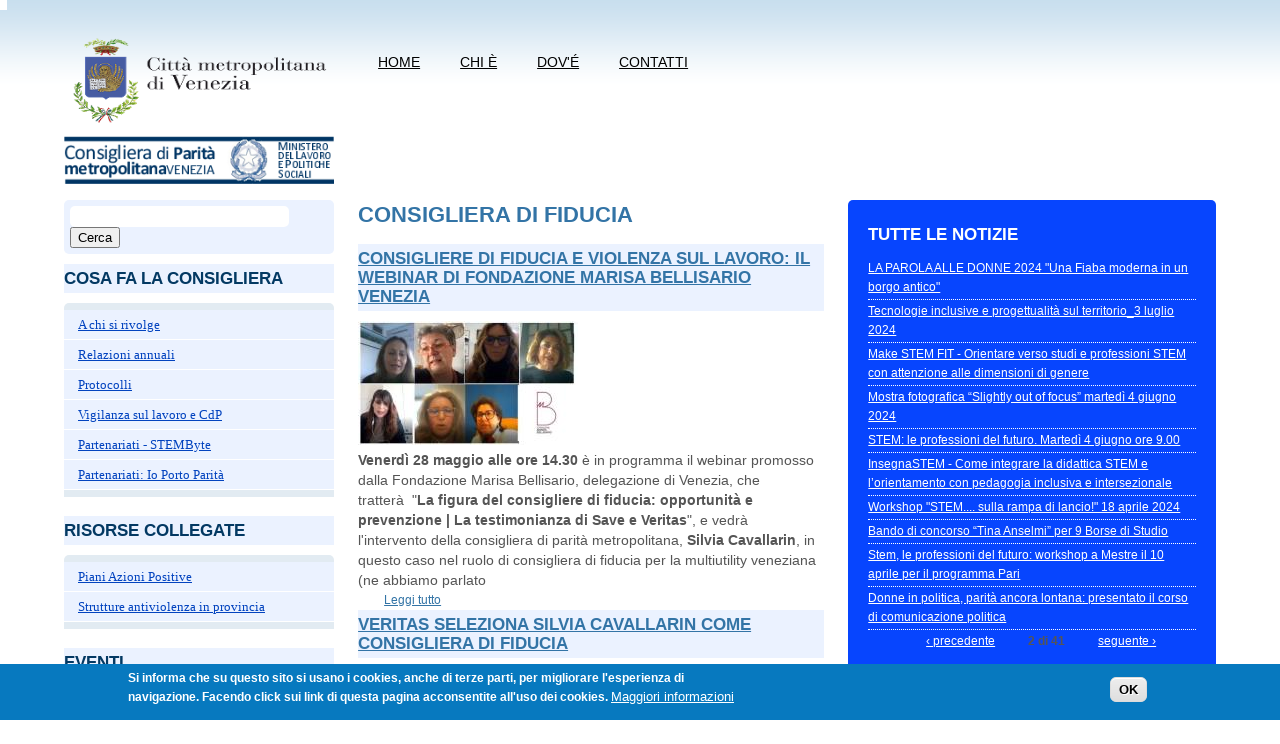

--- FILE ---
content_type: text/html; charset=utf-8
request_url: https://consiglieraparita.cittametropolitana.ve.it/tags/consigliera-di-fiducia?page=1
body_size: 11125
content:
<!DOCTYPE html PUBLIC "-//W3C//DTD XHTML+RDFa 1.0//EN"
  "http://www.w3.org/MarkUp/DTD/xhtml-rdfa-1.dtd">
<html xmlns="http://www.w3.org/1999/xhtml" xml:lang="it" version="XHTML+RDFa 1.0" dir="ltr"
  xmlns:content="http://purl.org/rss/1.0/modules/content/"
  xmlns:dc="http://purl.org/dc/terms/"
  xmlns:foaf="http://xmlns.com/foaf/0.1/"
  xmlns:og="http://ogp.me/ns#"
  xmlns:rdfs="http://www.w3.org/2000/01/rdf-schema#"
  xmlns:sioc="http://rdfs.org/sioc/ns#"
  xmlns:sioct="http://rdfs.org/sioc/types#"
  xmlns:skos="http://www.w3.org/2004/02/skos/core#"
  xmlns:xsd="http://www.w3.org/2001/XMLSchema#">
<html lang=it>
<head profile="http://www.w3.org/1999/xhtml/vocab">
  <meta http-equiv="Content-Type" content="text/html; charset=utf-8" />
<meta name="Generator" content="Drupal 7 (http://drupal.org)" />
<link rel="alternate" type="application/rss+xml" title="RSS - consigliera di fiducia" href="https://consiglieraparita.cittametropolitana.ve.it/taxonomy/term/58/feed" />
<link rel="canonical" href="/tags/consigliera-di-fiducia" />
<link rel="shortlink" href="/taxonomy/term/58" />
<meta about="/tags/consigliera-di-fiducia" typeof="skos:Concept" property="rdfs:label skos:prefLabel" content="consigliera di fiducia" />
<link rel="shortcut icon" href="https://consiglieraparita.cittametropolitana.ve.it/sites/all/themes/provinciave/favicon.ico" type="image/vnd.microsoft.icon" />
  <title>consigliera di fiducia | Consigliera di parita&#039; della Citta&#039; metropolitana di Venezia</title>

  <META name="author" content="Sine srl - Sine Group" />
  <META name="copyright" content="Sine srl - www.sine.it" />
  
  <style type="text/css" media="all">
@import url("https://consiglieraparita.cittametropolitana.ve.it/modules/system/system.base.css?sni6pa");
@import url("https://consiglieraparita.cittametropolitana.ve.it/modules/system/system.menus.css?sni6pa");
@import url("https://consiglieraparita.cittametropolitana.ve.it/modules/system/system.messages.css?sni6pa");
@import url("https://consiglieraparita.cittametropolitana.ve.it/modules/system/system.theme.css?sni6pa");
</style>
<style type="text/css" media="all">
@import url("https://consiglieraparita.cittametropolitana.ve.it/sites/all/modules/calendar/css/calendar_multiday.css?sni6pa");
@import url("https://consiglieraparita.cittametropolitana.ve.it/modules/comment/comment.css?sni6pa");
@import url("https://consiglieraparita.cittametropolitana.ve.it/sites/all/modules/date/date_api/date.css?sni6pa");
@import url("https://consiglieraparita.cittametropolitana.ve.it/sites/all/modules/date/date_popup/themes/datepicker.1.7.css?sni6pa");
@import url("https://consiglieraparita.cittametropolitana.ve.it/sites/all/modules/date/date_repeat_field/date_repeat_field.css?sni6pa");
@import url("https://consiglieraparita.cittametropolitana.ve.it/modules/field/theme/field.css?sni6pa");
@import url("https://consiglieraparita.cittametropolitana.ve.it/modules/node/node.css?sni6pa");
@import url("https://consiglieraparita.cittametropolitana.ve.it/modules/search/search.css?sni6pa");
@import url("https://consiglieraparita.cittametropolitana.ve.it/modules/user/user.css?sni6pa");
@import url("https://consiglieraparita.cittametropolitana.ve.it/sites/all/modules/views/css/views.css?sni6pa");
</style>
<style type="text/css" media="all">
@import url("https://consiglieraparita.cittametropolitana.ve.it/sites/all/modules/ctools/css/ctools.css?sni6pa");
@import url("https://consiglieraparita.cittametropolitana.ve.it/sites/all/modules/lightbox2/css/lightbox.css?sni6pa");
@import url("https://consiglieraparita.cittametropolitana.ve.it/sites/all/modules/eu_cookie_compliance/css/eu_cookie_compliance.css?sni6pa");
@import url("https://consiglieraparita.cittametropolitana.ve.it/modules/taxonomy/taxonomy.css?sni6pa");
@import url("https://consiglieraparita.cittametropolitana.ve.it/sites/all/libraries/superfish/css/superfish.css?sni6pa");
</style>
<style type="text/css" media="all">
<!--/*--><![CDATA[/*><!--*/
#sliding-popup.sliding-popup-bottom,#sliding-popup.sliding-popup-bottom .eu-cookie-withdraw-banner,.eu-cookie-withdraw-tab{background:#0779BF;}#sliding-popup.sliding-popup-bottom.eu-cookie-withdraw-wrapper{background:transparent}#sliding-popup .popup-content #popup-text h1,#sliding-popup .popup-content #popup-text h2,#sliding-popup .popup-content #popup-text h3,#sliding-popup .popup-content #popup-text p,.eu-cookie-compliance-secondary-button,.eu-cookie-withdraw-tab{color:#ffffff !important;}.eu-cookie-withdraw-tab{border-color:#ffffff;}.eu-cookie-compliance-more-button{color:#ffffff !important;}

/*]]>*/-->
</style>
<style type="text/css" media="all">
@import url("https://consiglieraparita.cittametropolitana.ve.it/sites/all/themes/provinciave/css/layout.css?sni6pa");
@import url("https://consiglieraparita.cittametropolitana.ve.it/sites/all/themes/provinciave/css/style.css?sni6pa");
</style>
    <script type="text/javascript" src="https://consiglieraparita.cittametropolitana.ve.it/misc/jquery.js?v=1.4.4"></script>
<script type="text/javascript" src="https://consiglieraparita.cittametropolitana.ve.it/misc/jquery-extend-3.4.0.js?v=1.4.4"></script>
<script type="text/javascript" src="https://consiglieraparita.cittametropolitana.ve.it/misc/jquery-html-prefilter-3.5.0-backport.js?v=1.4.4"></script>
<script type="text/javascript" src="https://consiglieraparita.cittametropolitana.ve.it/misc/jquery.once.js?v=1.2"></script>
<script type="text/javascript" src="https://consiglieraparita.cittametropolitana.ve.it/misc/drupal.js?sni6pa"></script>
<script type="text/javascript" src="https://consiglieraparita.cittametropolitana.ve.it/sites/all/modules/eu_cookie_compliance/js/jquery.cookie-1.4.1.min.js?v=1.4.1"></script>
<script type="text/javascript" src="https://consiglieraparita.cittametropolitana.ve.it/misc/form-single-submit.js?v=7.102"></script>
<script type="text/javascript" src="https://consiglieraparita.cittametropolitana.ve.it/sites/all/modules/admin_menu/admin_devel/admin_devel.js?sni6pa"></script>
<script type="text/javascript" src="https://consiglieraparita.cittametropolitana.ve.it/sites/default/files/languages/it_nsN3FqAukrfAw1fPlE5TSb_XnLMoLb6OlWp1J2Img34.js?sni6pa"></script>
<script type="text/javascript" src="https://consiglieraparita.cittametropolitana.ve.it/sites/all/modules/lightbox2/js/lightbox.js?sni6pa"></script>
<script type="text/javascript" src="https://consiglieraparita.cittametropolitana.ve.it/sites/all/libraries/superfish/jquery.hoverIntent.minified.js?sni6pa"></script>
<script type="text/javascript" src="https://consiglieraparita.cittametropolitana.ve.it/sites/all/libraries/superfish/supposition.js?sni6pa"></script>
<script type="text/javascript" src="https://consiglieraparita.cittametropolitana.ve.it/sites/all/libraries/superfish/jquery.bgiframe.min.js?sni6pa"></script>
<script type="text/javascript" src="https://consiglieraparita.cittametropolitana.ve.it/sites/all/libraries/superfish/superfish.js?sni6pa"></script>
<script type="text/javascript" src="https://consiglieraparita.cittametropolitana.ve.it/sites/all/libraries/superfish/supersubs.js?sni6pa"></script>
<script type="text/javascript" src="https://consiglieraparita.cittametropolitana.ve.it/sites/all/modules/superfish/superfish.js?sni6pa"></script>
<script type="text/javascript">
<!--//--><![CDATA[//><!--
jQuery.extend(Drupal.settings, {"basePath":"\/","pathPrefix":"","setHasJsCookie":0,"ajaxPageState":{"theme":"provinciave","theme_token":"TiNhm0gKJYQfUH-B5gsZqkht8uLskUE77JywHm_E2Lc","js":{"0":1,"1":1,"sites\/all\/modules\/eu_cookie_compliance\/js\/eu_cookie_compliance.js":1,"misc\/jquery.js":1,"misc\/jquery-extend-3.4.0.js":1,"misc\/jquery-html-prefilter-3.5.0-backport.js":1,"misc\/jquery.once.js":1,"misc\/drupal.js":1,"sites\/all\/modules\/eu_cookie_compliance\/js\/jquery.cookie-1.4.1.min.js":1,"misc\/form-single-submit.js":1,"sites\/all\/modules\/admin_menu\/admin_devel\/admin_devel.js":1,"public:\/\/languages\/it_nsN3FqAukrfAw1fPlE5TSb_XnLMoLb6OlWp1J2Img34.js":1,"sites\/all\/modules\/lightbox2\/js\/lightbox.js":1,"sites\/all\/libraries\/superfish\/jquery.hoverIntent.minified.js":1,"sites\/all\/libraries\/superfish\/supposition.js":1,"sites\/all\/libraries\/superfish\/jquery.bgiframe.min.js":1,"sites\/all\/libraries\/superfish\/superfish.js":1,"sites\/all\/libraries\/superfish\/supersubs.js":1,"sites\/all\/modules\/superfish\/superfish.js":1},"css":{"modules\/system\/system.base.css":1,"modules\/system\/system.menus.css":1,"modules\/system\/system.messages.css":1,"modules\/system\/system.theme.css":1,"sites\/all\/modules\/calendar\/css\/calendar_multiday.css":1,"modules\/comment\/comment.css":1,"sites\/all\/modules\/date\/date_api\/date.css":1,"sites\/all\/modules\/date\/date_popup\/themes\/datepicker.1.7.css":1,"sites\/all\/modules\/date\/date_repeat_field\/date_repeat_field.css":1,"modules\/field\/theme\/field.css":1,"modules\/node\/node.css":1,"modules\/search\/search.css":1,"modules\/user\/user.css":1,"sites\/all\/modules\/views\/css\/views.css":1,"sites\/all\/modules\/ctools\/css\/ctools.css":1,"sites\/all\/modules\/lightbox2\/css\/lightbox.css":1,"sites\/all\/modules\/eu_cookie_compliance\/css\/eu_cookie_compliance.css":1,"modules\/taxonomy\/taxonomy.css":1,"sites\/all\/libraries\/superfish\/css\/superfish.css":1,"0":1,"sites\/all\/themes\/provinciave\/css\/layout.css":1,"sites\/all\/themes\/provinciave\/css\/style.css":1}},"lightbox2":{"rtl":"0","file_path":"\/(\\w\\w\/)public:\/","default_image":"\/sites\/all\/modules\/lightbox2\/images\/brokenimage.jpg","border_size":10,"font_color":"000","box_color":"fff","top_position":"","overlay_opacity":"0.8","overlay_color":"000","disable_close_click":true,"resize_sequence":0,"resize_speed":400,"fade_in_speed":400,"slide_down_speed":600,"use_alt_layout":false,"disable_resize":false,"disable_zoom":false,"force_show_nav":false,"show_caption":true,"loop_items":false,"node_link_text":"Vedi dettagli immagine","node_link_target":false,"image_count":"Immagine !current di !total","video_count":"Video !current di !total","page_count":"Pagina !current di !total","lite_press_x_close":"Seleziona \u003Ca href=\u0022#\u0022 onclick=\u0022hideLightbox(); return FALSE;\u0022\u003E\u003Ckbd\u003Ex\u003C\/kbd\u003E\u003C\/a\u003E per chiudere","download_link_text":"","enable_login":false,"enable_contact":false,"keys_close":"c x 27","keys_previous":"p 37","keys_next":"n 39","keys_zoom":"z","keys_play_pause":"32","display_image_size":"original","image_node_sizes":"()","trigger_lightbox_classes":"","trigger_lightbox_group_classes":"","trigger_slideshow_classes":"","trigger_lightframe_classes":"","trigger_lightframe_group_classes":"","custom_class_handler":0,"custom_trigger_classes":"","disable_for_gallery_lists":true,"disable_for_acidfree_gallery_lists":true,"enable_acidfree_videos":true,"slideshow_interval":5000,"slideshow_automatic_start":true,"slideshow_automatic_exit":true,"show_play_pause":true,"pause_on_next_click":false,"pause_on_previous_click":true,"loop_slides":false,"iframe_width":600,"iframe_height":400,"iframe_border":1,"enable_video":false,"useragent":"Mozilla\/5.0 (Macintosh; Intel Mac OS X 10_15_7) AppleWebKit\/537.36 (KHTML, like Gecko) Chrome\/131.0.0.0 Safari\/537.36; ClaudeBot\/1.0; +claudebot@anthropic.com)"},"better_exposed_filters":{"views":{"news_in_homepage":{"displays":{"block_1":{"filters":[]},"block_2":{"filters":[]}}},"news_tags":{"displays":{"block":{"filters":[]}}}}},"eu_cookie_compliance":{"popup_enabled":1,"popup_agreed_enabled":0,"popup_hide_agreed":0,"popup_clicking_confirmation":false,"popup_scrolling_confirmation":false,"popup_html_info":"\u003Cdiv\u003E\n  \u003Cdiv class=\u0022popup-content info\u0022\u003E\n    \u003Cdiv id=\u0022popup-text\u0022\u003E\n      \u003Cp\u003E\u003Cstrong\u003ESi informa che su questo sito si usano i cookies, anche di terze parti, per migliorare l\u0027esperienza di navigazione. \u003C\/strong\u003EFacendo click sui link di questa pagina acconsentite all\u0027uso dei cookies.\u003C\/p\u003E\n              \u003Cbutton type=\u0022button\u0022 class=\u0022find-more-button eu-cookie-compliance-more-button\u0022\u003EMaggiori informazioni\u003C\/button\u003E\n          \u003C\/div\u003E\n    \u003Cdiv id=\u0022popup-buttons\u0022\u003E\n      \u003Cbutton type=\u0022button\u0022 class=\u0022agree-button eu-cookie-compliance-secondary-button\u0022\u003E\u00a0\u003C\/button\u003E\n              \u003Cbutton type=\u0022button\u0022 class=\u0022decline-button eu-cookie-compliance-default-button\u0022 \u003EOK\u003C\/button\u003E\n          \u003C\/div\u003E\n  \u003C\/div\u003E\n\u003C\/div\u003E","use_mobile_message":false,"mobile_popup_html_info":"\u003Cdiv\u003E\n  \u003Cdiv class=\u0022popup-content info\u0022\u003E\n    \u003Cdiv id=\u0022popup-text\u0022\u003E\n                    \u003Cbutton type=\u0022button\u0022 class=\u0022find-more-button eu-cookie-compliance-more-button\u0022\u003EMaggiori informazioni\u003C\/button\u003E\n          \u003C\/div\u003E\n    \u003Cdiv id=\u0022popup-buttons\u0022\u003E\n      \u003Cbutton type=\u0022button\u0022 class=\u0022agree-button eu-cookie-compliance-secondary-button\u0022\u003E\u00a0\u003C\/button\u003E\n              \u003Cbutton type=\u0022button\u0022 class=\u0022decline-button eu-cookie-compliance-default-button\u0022 \u003EOK\u003C\/button\u003E\n          \u003C\/div\u003E\n  \u003C\/div\u003E\n\u003C\/div\u003E\n","mobile_breakpoint":"768","popup_html_agreed":"\u003Cdiv\u003E\n  \u003Cdiv class=\u0022popup-content agreed\u0022\u003E\n    \u003Cdiv id=\u0022popup-text\u0022\u003E\n      \u003Cp\u003EGrazie per avere accettato l\u0027uso dei cookiesPuoi nascondere ora questo messaggio\u003C\/p\u003E\n    \u003C\/div\u003E\n    \u003Cdiv id=\u0022popup-buttons\u0022\u003E\n      \u003Cbutton type=\u0022button\u0022 class=\u0022hide-popup-button eu-cookie-compliance-hide-button\u0022\u003ENascondi\u003C\/button\u003E\n              \u003Cbutton type=\u0022button\u0022 class=\u0022find-more-button eu-cookie-compliance-more-button-thank-you\u0022 \u003EMaggiori informazioni\u003C\/button\u003E\n          \u003C\/div\u003E\n  \u003C\/div\u003E\n\u003C\/div\u003E","popup_use_bare_css":false,"popup_height":"auto","popup_width":"100%","popup_delay":1000,"popup_link":"http:\/\/cittametropolitana.ve.it\/cookies-policy.html","popup_link_new_window":1,"popup_position":null,"popup_language":"it","store_consent":false,"better_support_for_screen_readers":0,"reload_page":0,"domain":"","popup_eu_only_js":0,"cookie_lifetime":"100","cookie_session":false,"disagree_do_not_show_popup":0,"method":"opt_in","whitelisted_cookies":"","withdraw_markup":"\u003Cbutton type=\u0022button\u0022 class=\u0022eu-cookie-withdraw-tab\u0022\u003EImpostazioni privacy\u003C\/button\u003E\n\u003Cdiv class=\u0022eu-cookie-withdraw-banner\u0022\u003E\n  \u003Cdiv class=\u0022popup-content info\u0022\u003E\n    \u003Cdiv id=\u0022popup-text\u0022\u003E\n      \u003Cp\u003E\u003Cstrong\u003ESi informa che su questo sito si usano i cookies, anche di terze parti, per migliorare l\u0027esperienza di navigazione. \u003C\/strong\u003EHai acconsentito all\u0027uso dei cookies.\u00a0\u003C\/p\u003E\n    \u003C\/div\u003E\n    \u003Cdiv id=\u0022popup-buttons\u0022\u003E\n      \u003Cbutton type=\u0022button\u0022 class=\u0022eu-cookie-withdraw-button\u0022\u003ERitira consenso\u003C\/button\u003E\n    \u003C\/div\u003E\n  \u003C\/div\u003E\n\u003C\/div\u003E\n","withdraw_enabled":1},"superfish":{"1":{"id":"1","sf":{"animation":{"opacity":"show"},"speed":"\u0027fast\u0027","autoArrows":false,"dropShadows":true,"disableHI":false},"plugins":{"supposition":true,"bgiframe":true,"supersubs":{"minWidth":"12","maxWidth":"27","extraWidth":1}}}},"urlIsAjaxTrusted":{"\/tags\/consigliera-di-fiducia?page=1":true}});
//--><!]]>
</script>
</head>
<body class="html not-front not-logged-in no-sidebars page-taxonomy page-taxonomy-term page-taxonomy-term- page-taxonomy-term-58" >
<div id="fb-root"></div>
<script>(function(d, s, id) {
  var js, fjs = d.getElementsByTagName(s)[0];
  if (d.getElementById(id)) return;
  js = d.createElement(s); js.id = id;
  js.src = "//connect.facebook.net/it_IT/sdk.js#xfbml=1&version=v2.9&appId=326746927738007";
  fjs.parentNode.insertBefore(js, fjs);
}(document, 'script', 'facebook-jssdk'));</script>

<!---  <div id="skip-link">
    <a href="#main-content" class="element-invisible element-focusable">Salta al contenuto principale</a>
  </div> --->
    <h1></h1>
  <!--  STAMPO IL SOCIAL E IL MAIN MENU -->
	<div id="top-wrap">
			<div class="page container">    
				<div class="row">
					<div class='three columns'>
						<div id="logo" class=''>
							<a href="http://cittametropolitana.ve.it" target="_blank"><img alt="Home Citt� metropolitana di Venezia" src="/sites/default/files/immagini/logo.png" style="width: 307px; height: 105px; border-width: 0px; border-style: solid;"></a></p><p><a href="/"><img alt="Home Consigliera di Parit�" src="/sites/default/files/immagini/logoCdP_home%20page.png" style="width: 307px; height: 48px; border-width: 0px; border-style: solid;"></a>													</div>         
					</div>
					<div class='nine columns'>                                
						<div id="menu" class=''>
							               <!--controlla se la regione � occupata-->
								<div id="main-menu" class=''>
								  <div class="region region-main-menu">
    <div id="block-superfish-1" class="block block-superfish menu-principale">

    
  <div class="content">
    <ul id="superfish-1" class="menu sf-menu sf-main-menu sf-horizontal sf-style-none sf-total-items-4 sf-parent-items-0 sf-single-items-4"><li id="menu-218-1" class="first odd sf-item-1 sf-depth-1 sf-no-children"><a href="/" title="" class="sf-depth-1">Home</a></li><li id="menu-1719-1" class="middle even sf-item-2 sf-depth-1 sf-no-children"><a href="/chi-%C3%A8.html" class="sf-depth-1">Chi è</a></li><li id="menu-1720-1" class="middle odd sf-item-3 sf-depth-1 sf-no-children"><a href="/dov%C3%A9.html-0" class="sf-depth-1">Dov&#039;é</a></li><li id="menu-1721-1" class="last even sf-item-4 sf-depth-1 sf-no-children"><a href="/contatti.html-0" class="sf-depth-1">CONTATTI</a></li></ul>  </div>
</div>
  </div>
     <!--stampa il contenuto-->
								</div>    
							        
						</div>
					</div>					
				</div>				
		   </div>
		<div class="reset"></div>     
	</div> 
  
	
<!--  STAMPO LA REGIONE DEL CONTENT E DELLE COLONNE ACCESSORIE  -->      
    
                        <div id="contenuto">
                <div class="page container">
                    <div class="row">
                        <div id="col-left" class="three columns">
                                           <!--controlla se la regione � occupata-->
                              <div class="region region-col-left">
    <div id="block-search-form" class="block block-search ricerca">

    
  <div class="content">
    <form action="/tags/consigliera-di-fiducia?page=1" method="post" id="search-block-form" accept-charset="UTF-8"><div><div class="container-inline">
      <h2 class="element-invisible">Form di ricerca</h2>
    <div class="form-item form-type-textfield form-item-search-block-form">
  <label class="element-invisible" for="edit-search-block-form--2">Cerca </label>
 <input title="Inserisci i termini da cercare." type="text" id="edit-search-block-form--2" name="search_block_form" value="" size="15" maxlength="128" class="form-text" />
</div>
<div class="form-actions form-wrapper" id="edit-actions"><input type="submit" id="edit-submit" name="op" value="Cerca" class="form-submit" /></div><input type="hidden" name="form_build_id" value="form-iIFwiEO9gC-zrJNjBXXPrp5ZI1VFMUMnVuPY-OFy3fA" />
<input type="hidden" name="form_id" value="search_block_form" />
</div>
</div></form>  </div>
</div>
<div id="block-menu-menu-cosa-fa-la-consigliera" class="block block-menu">

    <h2>Cosa fa la Consigliera</h2>
  
  <div class="content">
    <ul class="menu"><li class="first leaf"><a href="/chi-si-rivolge.html" title="">A chi si rivolge</a></li>
<li class="leaf"><a href="/relazioni-annuali.html">Relazioni annuali</a></li>
<li class="leaf"><a href="/protocolli.html" title="">Protocolli</a></li>
<li class="leaf"><a href="/vigilanza-sul-lavoro.html" title="">Vigilanza sul lavoro e CdP</a></li>
<li class="leaf"><a href="/partenariati-di-rete-stembyte-siav-confindustria.html" title="">Partenariati - STEMByte</a></li>
<li class="last leaf"><a href="/partenariati-di-rete-io-porto-parit%C3%A0.html" title="">Partenariati: Io Porto Parità</a></li>
</ul>  </div>
</div>
<div id="block-block-5" class="block block-block">

    
  <div class="content">
    <p> </p>
  </div>
</div>
<div id="block-menu-menu-servizi-" class="block block-menu">

    <h2>Risorse collegate</h2>
  
  <div class="content">
    <ul class="menu"><li class="first collapsed"><a href="/piani-di-azioni-positive.html" title="">Piani Azioni Positive</a></li>
<li class="last leaf"><a href="/strutture-antiviolenza.html" title="">Strutture antiviolenza in provincia</a></li>
</ul>  </div>
</div>
<div id="block-block-10" class="block block-block">

    
  <div class="content">
    <p> </p>
  </div>
</div>
<div id="block-menu-block-1" class="block block-menu-block">

    <h2>Eventi</h2>
  
  <div class="content">
    <div class="menu-block-wrapper menu-block-1 menu-name-menu-eventi parent-mlid-0 menu-level-1">
  <ul class="menu"><li class="first leaf menu-mlid-6640"><a href="https://consiglieraparita.cittametropolitana.ve.it/news/workshop-stem-sulla-rampa-di-lancio-18-aprile-2024.html#" title="">18 aprile 2024 Workshop &quot;STEM.... sulla rampa di lancio!&quot;</a></li>
<li class="leaf menu-mlid-6538"><a href="/corso-p-come-donna-3.html" title="">marzo 7-14-21 - p come donna/3</a></li>
<li class="leaf menu-mlid-6539"><a href="/news/equamente-al-lavoro-terzo-incontro-vicenza-il-16-febbraio.html" title="">16 feb - Equamente al lavoro Vicenza</a></li>
<li class="leaf menu-mlid-6537"><a href="/news/equamente-al-lavoro-padova-il-prossimo-incontro-sulla-parit%C3%A0-retributiva.html" title="">26 gen Equamente al lavoro Padova</a></li>
<li class="last leaf menu-mlid-3719"><a href="/archivio.html" title="">Archivio eventi</a></li>
</ul></div>
  </div>
</div>
<div id="block-block-11" class="block block-block">

    
  <div class="content">
    <p> </p>
  </div>
</div>
<div id="block-block-12" class="block block-block">

    
  <div class="content">
    <p> </p>
  </div>
</div>
  </div>
     <!--stampa il contenuto-->
                                                    </div>
                        <div id="content" class="five columns">
							                            <a id="main-content"></a>
																						<h1 class="title" id="page-title">
							consigliera di fiducia								</h1>
																												<div class="tabs">
															</div>
																						        							
                                           <!--controlla se la regione � occupata-->
							  <div class="region region-content">
    <div id="block-system-main" class="block block-system">

    
  <div class="content">
    <div class="term-listing-heading"><div id="taxonomy-term-58" class="taxonomy-term vocabulary-tags">

  
  <div class="content">
      </div>

</div>
</div><div id="node-412" class="node node-article node-teaser" about="/news/consigliere-di-fiducia-e-violenza-sul-lavoro-il-webinar-di-fondazione-marisa-bellisario-venezia" typeof="sioc:Item foaf:Document">

  
        <h2><a href="/news/consigliere-di-fiducia-e-violenza-sul-lavoro-il-webinar-di-fondazione-marisa-bellisario-venezia"> Consigliere di fiducia e violenza sul lavoro: il webinar di Fondazione Marisa Bellisario Venezia </a></h2>
    <span property="dc:title" content="Consigliere di fiducia e violenza sul lavoro: il webinar di Fondazione Marisa Bellisario Venezia" class="rdf-meta element-hidden"></span><span property="sioc:num_replies" content="0" datatype="xsd:integer" class="rdf-meta element-hidden"></span>
  
  <div class="content clearfix">
    <div class="field field-name-field-image field-type-image field-label-hidden"><div class="field-items"><div class="field-item even" rel="og:image rdfs:seeAlso" resource="https://consiglieraparita.cittametropolitana.ve.it/sites/default/files/styles/medium/public/field/image/webinar%20CdF.JPG?itok=_ArLM7jQ"><a href="/news/consigliere-di-fiducia-e-violenza-sul-lavoro-il-webinar-di-fondazione-marisa-bellisario-venezia"><img typeof="foaf:Image" src="https://consiglieraparita.cittametropolitana.ve.it/sites/default/files/styles/medium/public/field/image/webinar%20CdF.JPG?itok=_ArLM7jQ" width="220" height="124" alt="screenshot del webinar sulle Consigliere di fiducia" /></a></div></div></div><div class="field field-name-body field-type-text-with-summary field-label-hidden"><div class="field-items"><div class="field-item even" property="content:encoded"><p><span style="font-size:14px;"><span style="font-family:trebuchet ms,helvetica,sans-serif;"><strong>Venerdì 28 maggio alle ore 14.30</strong> è in programma il webinar promosso dalla Fondazione Marisa Bellisario, delegazione di Venezia, che tratterà  "<strong>La figura del consigliere di fiducia: opportunità e prevenzione | La testimonianza di Save e Veritas</strong>", e vedrà l'intervento della consigliera di parità metropolitana, <strong>Silvia Cavallarin</strong>, in questo caso nel ruolo di consigliera di fiducia per la multiutility veneziana (ne abbiamo parlato <a href="http://www.consi&lt;/body&gt;&lt;/html&gt;"></a></span></span></p></div></div></div><div class="social-share clearfix"></div>  </div>

  <div class="clearfix">
          <div class="links"><ul class="links inline"><li class="node-readmore first last"><a href="/news/consigliere-di-fiducia-e-violenza-sul-lavoro-il-webinar-di-fondazione-marisa-bellisario-venezia" rel="tag" title="Consigliere di fiducia e violenza sul lavoro: il webinar di Fondazione Marisa Bellisario Venezia">Leggi tutto<span class="element-invisible"> su Consigliere di fiducia e violenza sul lavoro: il webinar di Fondazione Marisa Bellisario Venezia</span></a></li>
</ul></div>
    
      </div>

</div>
<div id="node-358" class="node node-article node-teaser" about="/news/veritas-seleziona-silvia-cavallarin-come-consigliera-di-fiducia.html" typeof="sioc:Item foaf:Document">

  
        <h2><a href="/news/veritas-seleziona-silvia-cavallarin-come-consigliera-di-fiducia.html"> Veritas seleziona Silvia Cavallarin come consigliera di fiducia </a></h2>
    <span property="dc:title" content="Veritas seleziona Silvia Cavallarin come consigliera di fiducia" class="rdf-meta element-hidden"></span><span property="sioc:num_replies" content="0" datatype="xsd:integer" class="rdf-meta element-hidden"></span>
  
  <div class="content clearfix">
    <div class="field field-name-field-image field-type-image field-label-hidden"><div class="field-items"><div class="field-item even" rel="og:image rdfs:seeAlso" resource="https://consiglieraparita.cittametropolitana.ve.it/sites/default/files/styles/medium/public/field/image/CdP_CmveCS1455.jpg?itok=lvcbDYXc"><a href="/news/veritas-seleziona-silvia-cavallarin-come-consigliera-di-fiducia.html"><img typeof="foaf:Image" src="https://consiglieraparita.cittametropolitana.ve.it/sites/default/files/styles/medium/public/field/image/CdP_CmveCS1455.jpg?itok=lvcbDYXc" width="220" height="124" alt="Silvia Cavallarin" /></a></div></div></div><div class="field field-name-body field-type-text-with-summary field-label-hidden"><div class="field-items"><div class="field-item even" property="content:encoded"><p><span style="font-size:14px;"><span style="font-family:trebuchet ms,helvetica,sans-serif;">[14-08-2020] La consigliera di parità metropolitana, <strong>Silvia Cavallarin</strong>, ha assunto l’incarico di Consigliera di Fiducia presso<strong> Veritas spa</strong>, la mutiutility pubblica veneziana per i servizi idrici integrati e ambientali, che impiega circa 3mila dipendenti.</span></span></p></div></div></div><div class="social-share clearfix"></div>  </div>

  <div class="clearfix">
          <div class="links"><ul class="links inline"><li class="node-readmore first last"><a href="/news/veritas-seleziona-silvia-cavallarin-come-consigliera-di-fiducia.html" rel="tag" title="Veritas seleziona Silvia Cavallarin come consigliera di fiducia">Leggi tutto<span class="element-invisible"> su Veritas seleziona Silvia Cavallarin come consigliera di fiducia</span></a></li>
</ul></div>
    
      </div>

</div>
<div id="node-236" class="node node-article node-teaser" about="/news/il-comune-di-eraclea-nomina-nadia-zanchin-consigliera-di-fiducia.html" typeof="sioc:Item foaf:Document">

  
        <h2><a href="/news/il-comune-di-eraclea-nomina-nadia-zanchin-consigliera-di-fiducia.html"> Il Comune di Eraclea nomina Nadia Zanchin consigliera di fiducia  </a></h2>
    <span property="dc:title" content="Il Comune di Eraclea nomina Nadia Zanchin consigliera di fiducia " class="rdf-meta element-hidden"></span><span property="sioc:num_replies" content="0" datatype="xsd:integer" class="rdf-meta element-hidden"></span>
  
  <div class="content clearfix">
    <div class="field field-name-field-image field-type-image field-label-hidden"><div class="field-items"><div class="field-item even" rel="og:image rdfs:seeAlso" resource="https://consiglieraparita.cittametropolitana.ve.it/sites/default/files/styles/medium/public/field/image/alvin-mahmudov-619847-unsplash-455.jpg?itok=t7TcBSE1"><a href="/news/il-comune-di-eraclea-nomina-nadia-zanchin-consigliera-di-fiducia.html"><img typeof="foaf:Image" src="https://consiglieraparita.cittametropolitana.ve.it/sites/default/files/styles/medium/public/field/image/alvin-mahmudov-619847-unsplash-455.jpg?itok=t7TcBSE1" width="220" height="124" alt="due coppie di mani che si stringono - foto Alvin Mahmudov per unsplash.com" /></a></div></div></div><div class="field field-name-body field-type-text-with-summary field-label-hidden"><div class="field-items"><div class="field-item even" property="content:encoded"><p><span style="font-size:14px;"><span style="font-family:trebuchet ms,helvetica,sans-serif;">[20-11-2018] Con decreto n. 24 del 15 novembre scorso, il sindaco di Eraclea <strong>Mirco Mestre</strong> ha nominato l'avvocata <strong>Nadia Zanchin</strong> nuova <strong>consigliera di fiducia</strong> del Comune. </span></span></p></div></div></div><div class="social-share clearfix"></div>  </div>

  <div class="clearfix">
          <div class="links"><ul class="links inline"><li class="node-readmore first last"><a href="/news/il-comune-di-eraclea-nomina-nadia-zanchin-consigliera-di-fiducia.html" rel="tag" title="Il Comune di Eraclea nomina Nadia Zanchin consigliera di fiducia ">Leggi tutto<span class="element-invisible"> su Il Comune di Eraclea nomina Nadia Zanchin consigliera di fiducia </span></a></li>
</ul></div>
    
      </div>

</div>
<h2 class="element-invisible">Pagine</h2><div class="item-list"><ul class="pager"><li class="pager-first first"><a title="Vai alla prima pagina" href="/tags/consigliera-di-fiducia">« prima</a></li>
<li class="pager-previous"><a title="Vai alla pagina precedente" href="/tags/consigliera-di-fiducia">‹ precedente</a></li>
<li class="pager-item"><a title="Vai a pagina 1" href="/tags/consigliera-di-fiducia">1</a></li>
<li class="pager-current">2</li>
<li class="pager-item"><a title="Vai a pagina 3" href="/tags/consigliera-di-fiducia?page=2">3</a></li>
<li class="pager-item"><a title="Vai a pagina 4" href="/tags/consigliera-di-fiducia?page=3">4</a></li>
<li class="pager-item"><a title="Vai a pagina 5" href="/tags/consigliera-di-fiducia?page=4">5</a></li>
<li class="pager-item"><a title="Vai a pagina 6" href="/tags/consigliera-di-fiducia?page=5">6</a></li>
<li class="pager-item"><a title="Vai a pagina 7" href="/tags/consigliera-di-fiducia?page=6">7</a></li>
<li class="pager-item"><a title="Vai a pagina 8" href="/tags/consigliera-di-fiducia?page=7">8</a></li>
<li class="pager-item"><a title="Vai a pagina 9" href="/tags/consigliera-di-fiducia?page=8">9</a></li>
<li class="pager-ellipsis">…</li>
<li class="pager-next"><a title="Vai alla pagina successiva" href="/tags/consigliera-di-fiducia?page=2">seguente ›</a></li>
<li class="pager-last last"><a title="Vai all&#039;ultima pagina" href="/tags/consigliera-di-fiducia?page=40">ultima »</a></li>
</ul></div>  </div>
</div>
  </div>
     <!--stampa il contenuto-->
                                                    </div>
                        <div id="col-right" class="four columns">
                                           <!--controlla se la regione � occupata-->
                              <div class="region region-col-right">
    <div id="block-views-news-in-homepage-block-2" class="block block-views blocco-news">

    <h2>Tutte le notizie</h2>
  
  <div class="content">
    <div class="view view-news-in-homepage view-id-news_in_homepage view-display-id-block_2 view-dom-id-4d1e61f709083669a7da6bf00279999e">
        
  
  
      <div class="view-content">
        <div class="views-row views-row-1 views-row-odd views-row-first">
      
  <div class="views-field views-field-title">        <span class="field-content"><a href="/news/la-parola-alle-donne-2024-una-fiaba-moderna-un-borgo-antico.html">LA PAROLA ALLE DONNE 2024 &quot;Una Fiaba moderna in un borgo antico&quot;</a></span>  </div>  </div>
  <div class="views-row views-row-2 views-row-even">
      
  <div class="views-field views-field-title">        <span class="field-content"><a href="/news/tecnologie-inclusive-e-progettualit%C3%A0-sul-territorio3-luglio-2024.html">Tecnologie inclusive e progettualità sul territorio_3 luglio 2024</a></span>  </div>  </div>
  <div class="views-row views-row-3 views-row-odd">
      
  <div class="views-field views-field-title">        <span class="field-content"><a href="/news/make-stem-fit-orientare-verso-studi-e-professioni-stem-con-attenzione-alle-dimensioni-di-genere">Make STEM FIT - Orientare verso studi e professioni STEM con attenzione alle dimensioni di genere</a></span>  </div>  </div>
  <div class="views-row views-row-4 views-row-even">
      
  <div class="views-field views-field-title">        <span class="field-content"><a href="/news/mostra-fotografica-%E2%80%9Cslightly-out-focus%E2%80%9D-marted%C3%AC-4-giugno-2024.html">Mostra fotografica “Slightly out of focus” martedì 4 giugno 2024</a></span>  </div>  </div>
  <div class="views-row views-row-5 views-row-odd">
      
  <div class="views-field views-field-title">        <span class="field-content"><a href="/news/stem-le-professioni-del-futuro-marted%C3%AC-4-giugno-ore-900.html">STEM: le professioni del futuro. Martedì 4 giugno ore 9.00</a></span>  </div>  </div>
  <div class="views-row views-row-6 views-row-even">
      
  <div class="views-field views-field-title">        <span class="field-content"><a href="/news/insegnastem-come-integrare-la-didattica-stem-e-l%E2%80%99orientamento-con-pedagogia-inclusiva-e.html">InsegnaSTEM - Come integrare la didattica STEM e l’orientamento con pedagogia inclusiva e intersezionale</a></span>  </div>  </div>
  <div class="views-row views-row-7 views-row-odd">
      
  <div class="views-field views-field-title">        <span class="field-content"><a href="/news/workshop-stem-sulla-rampa-di-lancio-18-aprile-2024.html">Workshop &quot;STEM.... sulla rampa di lancio!&quot; 18 aprile 2024</a></span>  </div>  </div>
  <div class="views-row views-row-8 views-row-even">
      
  <div class="views-field views-field-title">        <span class="field-content"><a href="/news/bando-di-concorso-%E2%80%9Ctina-anselmi%E2%80%9D-9-borse-di-studio.html"> Bando di concorso “Tina Anselmi” per 9 Borse di Studio</a></span>  </div>  </div>
  <div class="views-row views-row-9 views-row-odd">
      
  <div class="views-field views-field-title">        <span class="field-content"><a href="/news/stem-le-professioni-del-futuro-workshop-mestre-il-10-aprile-il-programma-pari.html">Stem, le professioni del futuro: workshop a Mestre il 10 aprile per il programma Pari</a></span>  </div>  </div>
  <div class="views-row views-row-10 views-row-even views-row-last">
      
  <div class="views-field views-field-title">        <span class="field-content"><a href="/news/donne-politica-parit%C3%A0-ancora-lontana-presentato-il-corso-di-comunicazione-politica.html">Donne in  politica, parità ancora lontana: presentato il corso di comunicazione politica</a></span>  </div>  </div>
    </div>
  
      <div class="item-list"><ul class="pager"><li class="pager-previous first"><a title="Vai alla pagina precedente" href="/tags/consigliera-di-fiducia">‹ precedente</a></li>
<li class="pager-current">2 di 41</li>
<li class="pager-next last"><a title="Vai alla pagina successiva" href="/tags/consigliera-di-fiducia?page=2">seguente ›</a></li>
</ul></div>  
  
  
  
  
</div>  </div>
</div>
<div id="block-views-news-tags-block" class="block block-views">

    <h2>CERCA PER ARGOMENTI</h2>
  
  <div class="content">
    <div class="view view-news-tags view-id-news_tags view-display-id-block view-dom-id-63a8c883558a85207d15fd0ef9fe3065">
        
  
  
      <div class="view-content">
        <span class="views-summary views-summary-unformatted">        <a href="/tags/">non categorizzato</a>
          (12)
      </span>  <span class="views-summary views-summary-unformatted">        <a href="/tags/11-ottobre">11 ottobre</a>
          (6)
      </span>  <span class="views-summary views-summary-unformatted">        <a href="/tags/25-novembre">25 novembre</a>
          (19)
      </span>  <span class="views-summary views-summary-unformatted">        <a href="/tags/8-marzo">8 marzo</a>
          (6)
      </span>  <span class="views-summary views-summary-unformatted">        <a href="/tags/alleanze-per-la-famiglia">alleanze per la famiglia</a>
          (15)
      </span>  <span class="views-summary views-summary-unformatted">        <a href="/tags/antiviolenza">antiviolenza</a>
          (50)
      </span>  <span class="views-summary views-summary-unformatted">        <a href="/tags/asili-nido">asili nido</a>
          (3)
      </span>  <span class="views-summary views-summary-unformatted">        <a href="/tags/attivit%C3%A0-consigliera">attività consigliera</a>
          (61)
      </span>  <span class="views-summary views-summary-unformatted">        <a href="/tags/azioni-positive">azioni positive</a>
          (32)
      </span>  <span class="views-summary views-summary-unformatted">        <a href="/tags/bambine-ragazze">bambine ragazze</a>
          (9)
      </span>  <span class="views-summary views-summary-unformatted">        <a href="/tags/bandi">bandi</a>
          (43)
      </span>  <span class="views-summary views-summary-unformatted">        <a href="/tags/centri-uomini-autori-violenza">centri uomini autori violenza</a>
          (2)
      </span>  <span class="views-summary views-summary-unformatted">        <a href="/tags/certificazione-di-parit%C3%A0-di-genere">certificazione di parità di genere</a>
          (6)
      </span>  <span class="views-summary views-summary-unformatted">        <a href="/tags/commissione-pari-opportunit%C3%A0">commissione pari opportunità</a>
          (7)
      </span>  <span class="views-summary views-summary-unformatted">        <a href="/tags/conciliazione">conciliazione</a>
          (49)
      </span>  <span class="views-summary views-summary-unformatted">        <a href="/tags/congedi-parentali">congedi parentali</a>
          (11)
      </span>  <span class="views-summary views-summary-unformatted">        <a href="/tags/consigliera-di-fiducia" class="active">consigliera di fiducia</a>
          (3)
      </span>  <span class="views-summary views-summary-unformatted">        <a href="/tags/consigliere-di-parit%C3%A0">consigliere di parità</a>
          (17)
      </span>  <span class="views-summary views-summary-unformatted">        <a href="/tags/coronavirus">coronavirus</a>
          (25)
      </span>  <span class="views-summary views-summary-unformatted">        <a href="/tags/cug-comitato-unico-di-garanzia">cug comitato unico di garanzia</a>
          (9)
      </span>  <span class="views-summary views-summary-unformatted">        <a href="/tags/dimissioni-maternit%C3%A0-paternit%C3%A0">dimissioni maternità paternità</a>
          (6)
      </span>  <span class="views-summary views-summary-unformatted">        <a href="/tags/diritti-umani">diritti umani</a>
          (9)
      </span>  <span class="views-summary views-summary-unformatted">        <a href="/tags/discriminazione">discriminazione</a>
          (8)
      </span>  <span class="views-summary views-summary-unformatted">        <a href="/tags/discriminazioni-sul-lavoro">discriminazioni sul lavoro</a>
          (46)
      </span>  <span class="views-summary views-summary-unformatted">        <a href="/tags/divario-di-genere">divario di genere</a>
          (41)
      </span>  <span class="views-summary views-summary-unformatted">        <a href="/tags/divario-retributivo">divario retributivo</a>
          (20)
      </span>  <span class="views-summary views-summary-unformatted">        <a href="/tags/elezioni">elezioni</a>
          (12)
      </span>  <span class="views-summary views-summary-unformatted">        <a href="/tags/enti-locali">enti locali</a>
          (98)
      </span>  <span class="views-summary views-summary-unformatted">        <a href="/tags/equamente-al-lavoro">equamente al lavoro</a>
          (4)
      </span>  <span class="views-summary views-summary-unformatted">        <a href="/tags/families-share">families share</a>
          (3)
      </span>  <span class="views-summary views-summary-unformatted">        <a href="/tags/femminismo">femminismo</a>
          (4)
      </span>  <span class="views-summary views-summary-unformatted">        <a href="/tags/formazione">formazione</a>
          (52)
      </span>  <span class="views-summary views-summary-unformatted">        <a href="/tags/gender-pay-gap">gender pay gap</a>
          (18)
      </span>  <span class="views-summary views-summary-unformatted">        <a href="/tags/imprenditoria-femminile">imprenditoria femminile</a>
          (23)
      </span>  <span class="views-summary views-summary-unformatted">        <a href="/tags/indifesa">indifesa</a>
          (3)
      </span>  <span class="views-summary views-summary-unformatted">        <a href="/tags/infografica">infografica</a>
          (11)
      </span>  <span class="views-summary views-summary-unformatted">        <a href="/tags/innovandoVE">innovandove</a>
          (10)
      </span>  <span class="views-summary views-summary-unformatted">        <a href="/tags/ispettorato-del-lavoro">ispettorato del lavoro</a>
          (15)
      </span>  <span class="views-summary views-summary-unformatted">        <a href="/tags/maltrattanti">maltrattanti</a>
          (9)
      </span>  <span class="views-summary views-summary-unformatted">        <a href="/tags/maternit%C3%A0-paternit%C3%A0">maternità paternità</a>
          (28)
      </span>  <span class="views-summary views-summary-unformatted">        <a href="/tags/mercato-del-lavoro">mercato del lavoro</a>
          (42)
      </span>  <span class="views-summary views-summary-unformatted">        <a href="/tags/normativa">normativa</a>
          (31)
      </span>  <span class="views-summary views-summary-unformatted">        <a href="/tags/occupazione">occupazione</a>
          (32)
      </span>  <span class="views-summary views-summary-unformatted">        <a href="/tags/one-billion-rising">one billion rising</a>
          (1)
      </span>  <span class="views-summary views-summary-unformatted">        <a href="/tags/pari-opportunit%C3%A0">pari opportunità</a>
          (40)
      </span>  <span class="views-summary views-summary-unformatted">        <a href="/tags/parit%C3%A0">parità</a>
          (13)
      </span>  <span class="views-summary views-summary-unformatted">        <a href="/tags/pon-scuola">pon scuola</a>
          (7)
      </span>  <span class="views-summary views-summary-unformatted">        <a href="/tags/premio-Lucia-Bartolini">premio lucia bartolini</a>
          (11)
      </span>  <span class="views-summary views-summary-unformatted">        <a href="/tags/previdenza-sociale">previdenza sociale</a>
          (3)
      </span>  <span class="views-summary views-summary-unformatted">        <a href="/tags/progetto-PARI">progetto pari</a>
          (3)
      </span>  <span class="views-summary views-summary-unformatted">        <a href="/tags/pubblica-amministrazione">pubblica amministrazione</a>
          (16)
      </span>  <span class="views-summary views-summary-unformatted">        <a href="/tags/quote-rosa">quote rosa</a>
          (3)
      </span>  <span class="views-summary views-summary-unformatted">        <a href="/tags/Regione-Veneto">regione veneto</a>
          (101)
      </span>  <span class="views-summary views-summary-unformatted">        <a href="/tags/responsabilit%C3%A0-sociale-impresa">responsabilità sociale impresa</a>
          (14)
      </span>  <span class="views-summary views-summary-unformatted">        <a href="/tags/scuola">scuola</a>
          (25)
      </span>  <span class="views-summary views-summary-unformatted">        <a href="/tags/sentenza">sentenza</a>
          (1)
      </span>  <span class="views-summary views-summary-unformatted">        <a href="/tags/sessismo">sessismo</a>
          (1)
      </span>  <span class="views-summary views-summary-unformatted">        <a href="/tags/smart-working-lavoro-agile">smart working lavoro agile</a>
          (14)
      </span>  <span class="views-summary views-summary-unformatted">        <a href="/tags/spisal">spisal</a>
          (4)
      </span>  <span class="views-summary views-summary-unformatted">        <a href="/tags/sportello-donne-al-lavoro">sportello donne al lavoro</a>
          (6)
      </span>  <span class="views-summary views-summary-unformatted">        <a href="/tags/stem">stem</a>
          (10)
      </span>  <span class="views-summary views-summary-unformatted">        <a href="/tags/stereotipi">stereotipi</a>
          (2)
      </span>  <span class="views-summary views-summary-unformatted">        <a href="/tags/strutture-antiviolenza">strutture antiviolenza</a>
          (46)
      </span>  <span class="views-summary views-summary-unformatted">        <a href="/tags/sviluppo-sostenibile">sviluppo sostenibile</a>
          (3)
      </span>  <span class="views-summary views-summary-unformatted">        <a href="/tags/tratta-esseri-umani">tratta esseri umani</a>
          (3)
      </span>  <span class="views-summary views-summary-unformatted">        <a href="/tags/universit%C3%A0">università</a>
          (16)
      </span>  <span class="views-summary views-summary-unformatted">        <a href="/tags/violenza-sulle-donne">violenza sulle donne</a>
          (75)
      </span>  <span class="views-summary views-summary-unformatted">        <a href="/tags/vittime-violenza">vittime violenza</a>
          (21)
      </span>  <span class="views-summary views-summary-unformatted">        <a href="/tags/welfare">welfare</a>
          (26)
      </span>  <span class="views-summary views-summary-unformatted">        <a href="/tags/welfare-aziendale">welfare aziendale</a>
          (23)
      </span>    </div>
  
  
  
  
  
  
</div>  </div>
</div>
  </div>
     <!--stampa il contenuto-->
                                                    </div>
                    </div>    
                    <div class="reset"></div>
                </div>
            </div>
                                    
        
	<div id="main-footer-wrap">
        <div class="page container">
            <div class="row">    
                <div id="footer" class="twelve columns centered">
                                    </div>        
            </div>
        </div>    
    </div>

<!--  STAMPO LA REGIONE DEL FOOTER  -->
    <div id="footer-wrap">
        <div class="page container">
            <div class="row">    
                <div id="footer-1" class="three columns">
                                   <!--controlla se la regione � occupata-->
                      <div class="region region-footer-1">
    <div id="block-block-1" class="block block-block">

    
  <div class="content">
    <div class="footer">
<div class="footer-left">
<p><span style="font-size:12px;"><strong>Città metropolitana di Venezia</strong><br />Ca' Corner, San Marco 2662, 30124 Venezia<br />Centralino 041.2501511 <br />email: <a href="mailto:protocollo@cittametropolitana.ve.it">protocollo@cittametropolitana.ve.it</a> </span><br /><span style="font-size: 12px;">posta elettronica certificata (pec):</span><br /><span style="font-size:10px;"><a href="mailto:protocollo.cittametropolitana.ve.@pecveneto.it" style="font-size: 12px;">protocollo.cittametropolitana.ve@pecveneto.it</a></span><span style="font-size: 12px;"> </span></p>
</div>
</div>
  </div>
</div>
  </div>
     <!--stampa il contenuto-->
                                    </div>
                <div id="footer-2" class="three columns">  
                                   <!--controlla se la regione � occupata-->
                      <div class="region region-footer-2">
    <div id="block-block-7" class="block block-block">

    
  <div class="content">
    <p><strong>Ufficio della Consigliera di parità</strong><br />Centro Servizi II Torre nord, via Sansovino 3-5 - Venezia  Mestre<br />(accesso da via F. Marghera, 191) <br />email: <a href="mailto:consigliera.parita@cittametropolitana.ve.it">consigliera.parita@cittametropolitana.ve.it</a> <br />pec:<a href="mailto:consiglieradiparita@pec.cittametropolitana.ve.it">consiglieradiparita@pec.cittametropolitana.ve.it</a></p>
  </div>
</div>
  </div>
     <!--stampa il contenuto-->
                                    </div>
                <div id="footer-3" class="three columns">  
                                   <!--controlla se la regione � occupata-->
                      <div class="region region-footer-3">
    <div id="block-block-8" class="block block-block">

    
  <div class="content">
    <p style="text-align: right;"><a href="https://www.facebook.com/consiglieraparitametropolitanavenezia" target="_blank"><img alt="FaceBook" src="/sites/default/files/loghi/facebook.png" style="width: 30px; height: 30px; border-width: 0px; border-style: solid;" /><span style="font-size: 13.008px;">   </span></a></p>
<div class="fb-page" data-adapt-container-width="false" data-hide-cover="true" data-href="https://www.facebook.com/profile.php?id=100017073150290" data-show-facepile="true" data-small-header="false" data-tabs="timeline" data-width="200"> </div>
<p></p>
  </div>
</div>
  </div>
     <!--stampa il contenuto-->
                                    </div>    
				<div id="footer-4" class="three columns">  
                                   <!--controlla se la regione � occupata-->
                      <div class="region region-footer-4">
    <div id="block-block-2" class="block block-block">

    
  <div class="content">
    <p style="text-align: right;"><span style="font-size:12px;"><a href="https://consiglieraparita.cittametropolitana.ve.it/note-legali.html">Note legali</a> -<a a="" href="/trasparenza/note-di-utilizzo-della-pec.html">  </a><a href="https://consiglieraparita.cittametropolitana.ve.it/redazione.html">Redazione</a></span><br /><br /><a href="https://form.agid.gov.it/view/388ace60-9789-11f0-bf9d-011410b82e82" style="font-size: 13.008px;" target="_blank">Dichiarazione di accessibilità</a></p>
<p> </p>
<p> </p>
  </div>
</div>
  </div>
     <!--stampa il contenuto-->
                                    </div>        	
            </div>
        </div>    
    </div>
    
    <div id="copy-wrap">
        <div class="page container">
            <div class="row">    
                <div id="copyright" class="twelve columns centered">
                                    </div>        
            </div>
        </div>    
    </div>



   
  <script type="text/javascript">
<!--//--><![CDATA[//><!--
function euCookieComplianceLoadScripts() {Drupal.attachBehaviors();}
//--><!]]>
</script>
<script type="text/javascript">
<!--//--><![CDATA[//><!--
var eu_cookie_compliance_cookie_name = "";
//--><!]]>
</script>
<script type="text/javascript" src="https://consiglieraparita.cittametropolitana.ve.it/sites/all/modules/eu_cookie_compliance/js/eu_cookie_compliance.js?sni6pa"></script>
</body>
</html>


--- FILE ---
content_type: text/css
request_url: https://consiglieraparita.cittametropolitana.ve.it/sites/all/themes/provinciave/css/style.css?sni6pa
body_size: 1649
content:
html, body{
	margin:0;
	padding:0;
	/*font-family: arial, verdana, sans-serif;*/
	font-family: Century Gothic, sans-serif;
	font-size: 12px;
	background: url("img/bg.png") repeat-x scroll 0 0 #FFFFFF;
	
}
.centra{
  width: 100%; 
  margin-left: auto;
  margin-right: auto;
}
.center{
  width: 100%; 
  margin-left: auto;
  margin-right: auto;
}
.space{
	width:1px;
	height:370px;
}	
image-news{
  display: block;
  margin-left: auto;
  margin-right: auto;
}

h1{
	font-size:22px;
	font-weight:bold;
	padding:5px 0;
	margin-bottom:15px;
	color:#3374a6;
	background-image:url(img/bg-title.jpg);
	background-repeat:no-repeat;
	background-position:left bottom;
	text-transform:uppercase;
}

h2{
	font-size:17px;
	font-weight:bold;
	padding:5px 0;
	color:#033963;
	background-color:#EBF2FF;
	background-repeat:no-repeat;
	background-position:left bottom;
	margin-bottom:10px;
	text-transform:uppercase;
}

h3{
	font-size:15px;
	font-weight:normal;
	font-weight: bold;
	padding:5px 0;
	color:#3374a6;
	text-transform:uppercase;
}
.hr{
	background-image:url(img/bg-title.jpg);
	background-repeat:no-repeat;
	background-position:left center;
	height:10px;
}
.clear, .reset{
	clear:both;
}
.left{
	float:left;
}
.left img{
	background-image:url(img/bg-img.jpg);
	background-repeat:no-repeat;
	background-position:center middle;	
	border:2px solid white;
	-webkit-box-shadow: 0px 0px 5px rgba(50, 50, 50, 0.75);
-moz-box-shadow:    0px 0px 5px rgba(50, 50, 50, 0.75);
box-shadow:         0px 0px 5px rgba(50, 50, 50, 0.75);
	-webkit-border-radius: 10px;
-moz-border-radius: 10px;
border-radius: 10px;
	margin-right:10px;
	
}
.margin-botton-10{
	margin-botton:10px;
}
.bold{
	font-weight:bold;
}
.background-grey {
	background-color:#f4f4f4;
	border:1px solid #3374A6;
}

.padding-10{
	padding:10px;
	margin-top:25px;
}
a{
	text-decoration:underline;
	color:#3374A6;
}
a:hover{
	color:inherit;
}
strong, bold{
	font-weight:bold;
}
#content ul li{
	list-style-type: square;

	margin-left:20px;
}

.cke_editable ul{
	list-style:square;
}
.cke_editable li{
	margin-left:20px;
}
hr{
	border:none;
	color:#E2EBF2;
	background-color:#E2EBF2;
	height:2px;
}
/******************************   MENU PRINCIPALE   **************************/
#main-menu{
	padding-top:10px;
}
#main-menu li{
	text-transform:uppercase;
	padding:10px;
	color:#5E7D96;
}
#main-menu li a{
	padding:10px;
	color: black;
	font-size:14px;
}
#main-menu li a:hover{
	color:#00aeef;
}
#main-menu li a.active{
	color:#2200c6;
}


/***************************** FORM DI RICERCA   *****************************/
.ricerca{
	background-color: #EBF2FF;
    border-radius: 5px 5px 5px 5px;
    margin-bottom: 10px;
    padding: 6px;
	max-width: 100%;
}
.ricerca .form-text{
	background-color: #FFFFFF;
    border: 2px solid #FFFFFF;
    border-radius: 5px 5px 5px 5px;
    width: 85%;
}
/******************************   TOP-WRAP   *************************************/
#top-wrap{
	margin-bottom:10px;
	margin-top:10px;
}

/*****************************  MENU SECONDARIO  **********************************/
#col-left .menu{
	background-color: #E2EBF2;
    border-radius: 5px 5px 0 0;
    font-family: Lora;
    font-weight: 100;
    padding: 7px 0;
}
.menu ul{
	border: medium none;
    list-style: none outside none;
    text-align: left;
	padding:7px 0;
}
ul.menu li{
	list-style:none;
	margin: 0;
    padding: 0;
}
#col-left .menu li.active-trail a.active {
    background-color: #64829A;
    color: #FFFFFF;
}
#col-left .menu li a{
border-bottom: 1px solid #FFFFFF;
    display: block;
    font-size: 13px;
    font-weight: 100;
    padding: 5px 0 5px 14px;
	background-color:#EBF2FF;
	color:#0243bf;
}
#col-left ul.menu ul{
	background-color: #D6DFE6;
}
#col-left .menu li li {
    list-style-image: none;
    list-style-type: none;
    margin: 0;
    padding-left: 30px;
}

/*************************  BLOCCO HOMEPAGE  ***************************/
.home-primo{
	margin-bottom:20px;
}
/*************************  BLOCCO secondo  ***************************/
.home-secondo{
	margin-bottom:30px;
}
/************************* BLOCCO NEWS *********************************/
.blocco-news{
	background-color:#0745fe;
	border-radius: 5px 5px 5px 5px;
    margin: 0 0 20px;
    padding: 20px;
}
.blocco-news h2{
	color:white;
	background-color:#0745fe;
}
.blocco-news a{
	color:white;
}
.blocco-news a:hover{
	text-decoration:underline;
}
.blocco-news .views-row{
	padding-bottom:2px;
	margin-bottom:2px;
	border-bottom:1px dotted white;
}
.views-field-field-photo {
text-align: center;
}
/************************* BLOCCO MENU GESTIONE *********************************/
.block-gestione{
	margin-top:20px;
}
#content .vertical-tabs ul{
	list-style-image:none;
	list-style-type:none;
}
#content .vertical-tabs ul li{
	list-style-image:none;
	list-style-type:none;
	margin:0;
}
/*********************** BLOCCO FILTRO  *************************/
#edit-filters{
	padding:10px;
	border-radius:10px;
	background-color:#dedede;
	margin-bottom:5px;
}
#edit-options{
	padding:10px;
	border-radius:10px;
	background-color:#dedede;
	margin-bottom:10px;
}
#edit-filters legend, #edit-options legend{
	padding-top:20px;
}
table td {
border: 1px solid grey;
padding:5px;
}
table th {
border: 1px solid #dedede;
padding:5px;
}

/********************** FOOTER **************************************/
#footer-wrap .row{
	margin-top:10px;
	padding-top: 10px;
	border-top:3px solid #3374A6;
	padding-bottom:10px;
}
#footer-wrap {
	background-image: url("img/bg-footer.png");
	background-repeat:repeat-x;
	background-position:bottom;
}

views_slideshow_cycle_teaser_section_prova-block_1{
  text-align: center;
  width: 100%; 
}
views-row-1{
  width: 100%; 
  margin-left: auto;
  margin-right: auto;
}
